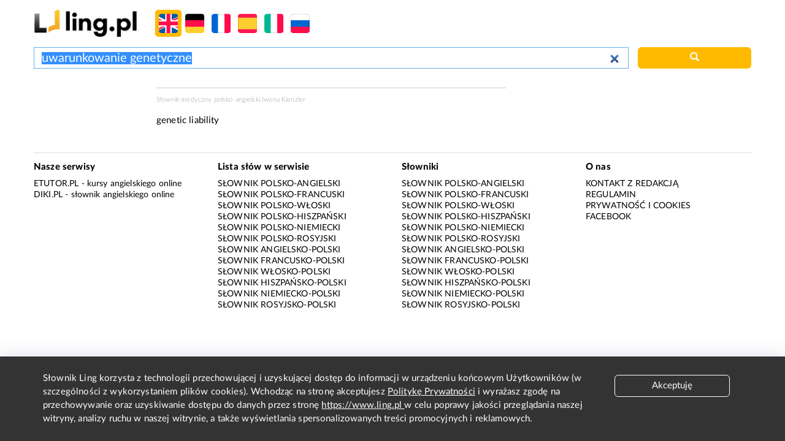

--- FILE ---
content_type: text/html; charset=utf-8
request_url: https://www.google.com/recaptcha/api2/aframe
body_size: 267
content:
<!DOCTYPE HTML><html><head><meta http-equiv="content-type" content="text/html; charset=UTF-8"></head><body><script nonce="Y7t4yPD8TIu95OoABDaO-g">/** Anti-fraud and anti-abuse applications only. See google.com/recaptcha */ try{var clients={'sodar':'https://pagead2.googlesyndication.com/pagead/sodar?'};window.addEventListener("message",function(a){try{if(a.source===window.parent){var b=JSON.parse(a.data);var c=clients[b['id']];if(c){var d=document.createElement('img');d.src=c+b['params']+'&rc='+(localStorage.getItem("rc::a")?sessionStorage.getItem("rc::b"):"");window.document.body.appendChild(d);sessionStorage.setItem("rc::e",parseInt(sessionStorage.getItem("rc::e")||0)+1);localStorage.setItem("rc::h",'1768437271508');}}}catch(b){}});window.parent.postMessage("_grecaptcha_ready", "*");}catch(b){}</script></body></html>